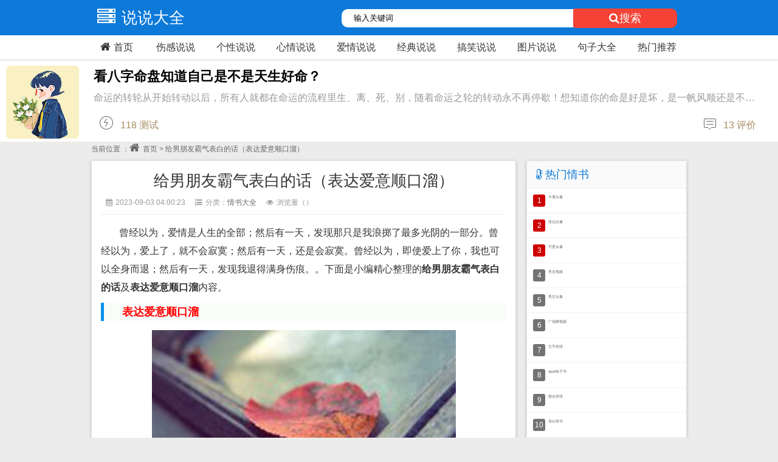

--- FILE ---
content_type: text/html; charset=utf-8
request_url: http://www.qquuu.com/detail/show-26-8002.html
body_size: 7896
content:
<!DOCTYPE html>
<html>
<head>
<meta http-equiv="Content-Type" content="text/html; charset=UTF-8">
<meta http-equiv="X-UA-Compatible" content="IE=11,IE=10,IE=9,IE=8">
<meta name="viewport" content="width=device-width, initial-scale=1.0, maximum-scale=1.0, user-scalable=no" />
<meta name="applicable-device" content="pc,mobile">
<meta name="format-detection" content="telephone=no" />
<meta name="apple-mobile-web-app-capable" content="yes" />
<meta http-equiv="Cache-Control" content="no-transform" />
<meta name="apple-mobile-web-app-status-bar-style" content="black" />
<title>给男朋友霸气表白的话（表达爱意顺口溜） 
 - 优优说说</title>
<meta name="keywords" content="给男朋友霸气表白的话（表达爱意顺口溜） 
"/>
<meta name="description" content="说说室" />
<link rel="shortcut icon" href="/favicon.ico" type="image/x-icon">
<link rel="stylesheet" href="/style/css/base.css?l8515Y" />
<link rel="stylesheet" href="/style/css/article.css?r191L" />
<script src="/style/js/jquery.js"></script>
<script src="/style/js/base.js"></script>
</head>
<body>
<header class="header">
<div class="g-doc">
   <div class="g-hd">
        <div class="m-tophead">
            <div class="m-header">
            <div class="m-menu">
            <div class="m-logo"><a href="/"><ins class="fa fa-server"></ins>说说大全</a></div>
<div class="searchBox"> 
 <form action="/index.php" method="get">
<input type="hidden" name="m" value="search"/><input type="hidden" name="c" value="index"/><input type="hidden" name="a" value="init"/><input type="hidden" name="siteid" value="1" id="siteid"/>
<select name="typeid"><option value="1" selected="selected"></option></select>
<input class="ipt" name="q" class="full-width rounds has-border"  type="text" onfocus="if(this.value=='输入关键词') {this.value='';}" onblur="if(this.value=='') {this.value='输入关键词';}" value="输入关键词">
                <button id="keywords_submit_layer"><ins class="fa fa-search"></ins>搜索</button>
            </form></div></div></div>
            <div class="m-snav">
                <ul>
<ul>
<li><a href="/"><ins class="fa fa-home"></ins>首页</a></li>
<li><a href="/shanggan/">伤感说说</a></li>
<li><a href="/gexing/">个性说说</a></li>
<li><a href="/xinqing/">心情说说</a></li>
<li><a href="/aiqing/">爱情说说</a></li>
<li><a href="/jingdian/">经典说说</a></li>
<li><a href="/gaoxiao/">搞笑说说</a></li>
<li><a href="/tupian/">图片说说</a></li>
<li><a href="/duanyu/">句子大全</a></li>
<li><a href="/qqtop/">热门推荐</a></li>
</ul>
</div></div></div></header>
<script type="text/javascript" language="javascript" charset="utf-8" src="http://ss.ifang0898.com/ad/zong.js?v=20250920"></script>
<div class="tjweb">
<div class="weizhi">当前位置 ：<a href="/"><ins class="fa fa-home"></ins>首页</a> > 给男朋友霸气表白的话（表达爱意顺口溜） 
</div>
<div class="web-left webrr">
<div class="essay">
<h1 class="essay_title">给男朋友霸气表白的话（表达爱意顺口溜） 
</h1>
<p class="essay_author"><span><ins class="fa fa-calendar"></ins>2023-09-03 04:00:23</span><span><ins class="fa fa-list-ol"></ins>分类：<a href="/qingshu/">情书大全</a></span><span><ins class="fa fa-eye"></ins>浏览量（<i id="hits"></i>）</span></p>
<script src="http://www.dj4s.com/api.php?op=ggaa"></script>
<article class="essay_zw">

<p>曾经以为，爱情是人生的全部；然后有一天，发现那只是我浪掷了最多光阴的一部分。曾经以为，爱上了，就不会寂寞；然后有一天，还是会寂寞。曾经以为，即使爱上了你，我也可以全身而退；然后有一天，发现我退得满身伤痕。。下面是小编精心整理的<b>给男朋友霸气表白的话</b>及<b>表达爱意顺口溜</b>内容。</p>
<h2>表达爱意顺口溜</h2><p align="center"><img src="/uploadfile/2023/0903/202309030400213348.jpg" alt="表达爱意顺口溜" title="表达爱意顺口溜"/></p>
<p>（1）、我爱你，爱上你，好快乐，爱意绵绵情似火。痴情不改我承诺!</p>
<p>（2）、春季，花开的季节饱含爱意，你的笑颜是不败的花季，你的温柔是暖暖的春意，沐浴在甜蜜的爱恋里，每都如同童话般绚烂无比！</p>
<p>（3）、不能相守的人们，心里懂得，有一种爱是看不见的容颜，却深深在脑海里；触不到的爱意，却浓情在两心之中。懂得，默默陪伴，无需海誓山盟，却也能相伴永远；有一种懂得，即使不言不语，却总会暖到落泪。</p>
<p>（4）、喜欢，就是知道对方最好的一面而喜欢他；爱，就是明知对方最差的一面，却仍然爱得义无反顾。有些人怒着，却隐藏着深深的爱意。有些人笑着，却是掩饰着浓浓的悲伤。--话的真心，总是藏得很深很深，却是需要一双懂的眼睛，才是能迎上它的目光。人间最好的爱，莫过于是一种懂得。</p>
<p>（5）、穿透如初的爱意，盈一抹暖于心。我们共同守候的四月，终于开出春天的颜色。滤去浮躁，油纸伞撑开一片江南的晴朗。拢一束炊烟的飘渺，任一切风景朦胧如画。你在画外，我在画里。经年留下的痕迹，证明我们真的来过。</p>
<p>（6）、我爱你，无须华丽的词藻表达，我会努力延续你的快乐。</p>
<p>（7）、喜欢就告白，讨厌就离开。不舍就挽留，放弃就成全，坦坦荡荡的表达比畏畏缩缩的躲藏痛快</p>
<p>（8）、想你时我像个哑巴,情绪太多无法表达。</p>
<p>（9）、你是我心目中百分之一百的女孩，你是动人的女孩!如果真的可以，我愿意和你一生相伴!但是，你快乐所以我快乐，你痛苦所以我难受，千言万语也表达不了我对你的感情。</p>
<p>（10）、我们太年轻，以致于都不知道以后的时光竟然还有那么长，长得足够让我忘记你，足够让我重新喜欢一个人，就像当初喜欢你一样。不知道为什么，越来越无法表达自己的情绪了。有太多话想说，但是往往到最后还是通通收了回来。</p>
<h2>给男朋友霸气表白的话</h2><p align="center"><img src="/uploadfile/2023/0903/202309030400213858.jpg" alt="给男朋友霸气表白的话" title="给男朋友霸气表白的话"/></p>
<p>（1）、 我的爱如此狭隘，难怪你不会爱我了。或许，她真的比我美好也说不定。就像她一开始便比我幸运，她一开始便能不费吹灰之力得到你的爱，而我不能。 表白的话表白情话大全。</p>
<p>（2）、恋爱情话_情话多说一点_表白的话, 你是最亮的星，亲爱的请别嫌我幼稚，我只有对不熟的人才会用脑子。</p>
<p>（3）、深的话要浅浅地说，长长的路要挥霍的走。大大的世界要率真地感受，会痛的伤口要轻轻的揉。</p>
<p>（4）、可爱情话_情话多说一点_表白的话, 亲爱的，你是我得宝，不想跟你爱得躲躲藏藏，只想与你爱得风风光光。</p>
<p>（5）、如果你讨厌我，我一点也不介意，我活着又不是为了取悦你。最喜欢的对白：&ldquo;你这么优秀，会被越来越多的人喜欢，那我怎么办？&rdquo;&ldquo;被我喜欢。&rdquo;多么让人心暖的话语。</p>
<p>（6）、给男朋友告白的话_表白情话_句子网, 你是我心里的灯塔，无论你想要哪一种生活，我都陪着你，一辈子每一天。</p>
<p>（7）、不开心的时候就睡一觉，看腻了的照片就删掉，遇见喜欢的人就表白，饿了就去吃最喜欢吃的美食，人生那么短暂哪有时间让你去犹豫。</p>
<p>（8）、温暖的情话给男朋友_表白的话, 你是我心里的灯塔，多想与你相陪到两心相许，多想与你花开花落两不离。</p>
<p>（9）、感动别人的表白的话_表白情话_句子, 你是最亮的星，愿时光能善待我喜欢的人。</p>
<p>（10）、男朋友生气了哄他的话表白情话_句子网, 想起你，就甜甜的，你说过会一直陪着我，没想到这么快你却把我留在过去。</p>
<p>（11）、-跟我对象聊的很嗨吗我对象体贴吧我对象温柔吧我对象可爱吧我对象霸气吧我对象专一吧我对象</p>
<p>（12）、收起你的懦弱，摆出你的霸气，在你跌倒的时候没人扶你，多得是看你笑话的畜生!</p>
<p>（13）、 亲爱的，你是我得宝，这辈子只有你才是最吊丝，这辈子只有你才是最霸气。</p>
<p>（14）、回忆初次相遇，拥有太多乐趣。你嘴角露出的尴尬笑意，我表现的言行的霸气，我都不曾舍得忘记。我不愿放弃，不愿抛弃，因为这是我们搞笑的相遇，和美好的结局！也许是这样吧！因为我们的相遇相识相知不平凡。</p>
<p>（15）、表白的说说_浪漫情话_句子网, 突然想起一句好霸气的话：有没有，爱我的。站出来，让我爱。</p>
<p>（16）、男朋友说，我爸妈都反对我们在一起，我说那我们就分手吧!他说不行，我是跟你过一辈子，不是和爸妈过一辈子，你才是那个陪我一起走到老的人，听了好高兴，一晃好多年过去了，现在很幸福。</p>
<p>（17）、qq上哄男朋友开心的话_表白的话, 让云层，太阳总是陪你去天涯海角，鲜花，绿草在你脚下你展开远大前程。</p>
<p>（18）、怎么说呢? 我对感情投入是尽了全力,朋友问我下一个男朋友如果知道了我为之前的感情,尊严都快输完了。他会不会嫌弃呢?</p>
<p>（19）、送给男朋友感动的话_情话微甜,相遇是春风十里，原来是你，相爱是山长水阔，最后是你</p>
<p>（20）、我的男朋友，对别人要像冰，对我要像鸭。</p>
<p>结语：你走时，思念的种子就发了芽，到现在已是满树繁花，每朵都是痛的心在想你!想你!想你!。<b>给男朋友霸气表白的话</b>和<b>给男朋友霸气表白的话</b>全部内容，希望大家喜欢。</p>
<script src="http://www.dj4s.com/api.php?op=ggbb"></script>
<p class="page"><a href="/qingshu/">上一页</a><em class="cc">1</em><a href="http://www.qquuu.com/detail/show-26-8001.html">2</a><a href="http://www.qquuu.com/detail/show-26-22987.html">下一页</a></p>
<p class="post-copyright"><b>给男朋友霸气表白的话（表达爱意顺口溜） 
</b>此文由小安编辑，于2023-09-03 04:00:23发布在<a href="/qingshu/">情书大全</a>栏目，本文地址：<a href="http://www.qquuu.com/detail/show-26-8002.html">给男朋友霸气表白的话（表达爱意顺口溜） 
</a>http://www.qquuu.com/detail/show-26-8002.html</p></article>
<div class="tags"><ins class="fa fa-tags"></ins>
<a href="/tags_shunkouliu_26/" target="_blank">顺口溜</a>
<a href="/tags_baqi_26/" target="_blank">霸气</a>
<a href="/tags_biaobai_26/" target="_blank">表白</a>
</div>
<div class="taglist">
<h3><ins class="fa fa-heart"></ins>猜你喜欢</h3>
<li><a href="/zt_3634/" target="_blank">减肥的顺口溜</a></li>
<li><a href="/zt_6243/" target="_blank">直播感谢大哥的顺口溜</a></li>
<li><a href="/zt_6247/" target="_blank">一看就是社会人顺口溜</a></li>
<li><a href="/zt_6260/" target="_blank">搞笑顺口溜</a></li>
<li><a href="/zt_6270/" target="_blank">掌声送给社会人顺口溜</a></li>
<li><a href="/zt_6323/" target="_blank">豆豆鞋紧身裤顺口溜</a></li>
<li><a href="/zt_6376/" target="_blank">九分裤豆豆鞋顺口溜</a></li>
<li><a href="/zt_6395/" target="_blank">社会我大哥顺口溜大全</a></li>
<li><a href="/zt_7652/" target="_blank">2019猪年祝福语顺口溜</a></li>
<li><a href="/zt_24862/" target="_blank">社会人语录顺口溜</a></li>
</div>
<div class="artlist">
<h3><ins class="fa fa-heart"></ins>相关情书</h3>
<li><a href="http://www.qquuu.com/detail/show-26-22987.html" target="_blank">英语情书表白文案[2026动人的情话]</a></li>
<li><a href="http://www.qquuu.com/detail/show-26-22986.html" target="_blank">关于不会说情话的说说（推荐15条）</a></li>
<li><a href="http://www.qquuu.com/detail/show-26-22985.html" target="_blank">十句最动心的英文情话短句（薯片的段子）</a></li>
<li><a href="http://www.qquuu.com/detail/show-26-22984.html" target="_blank">情书专用语（情书的情话大全）</a></li>
<li><a href="http://www.qquuu.com/detail/show-26-22983.html" target="_blank">精选10条摘抄的七夕表白情话（最适合七夕的表白情诗）</a></li>
<li><a href="http://www.qquuu.com/detail/show-26-22982.html" target="_blank">光棍节的浪漫告白：爱情与桥的故事</a></li>
<li><a href="http://www.qquuu.com/detail/show-26-22981.html" target="_blank">做饭情话大全短句（向女生表白最有用的情话短句）</a></li>
<li><a href="http://www.qquuu.com/detail/show-26-22980.html" target="_blank">爱情情话脱逃（爱情情话脱逃小说）</a></li>
<li><a href="http://www.qquuu.com/detail/show-26-22979.html" target="_blank">《雷雨》的好词好句摘抄大全[韩语表白浪漫情话]</a></li>
<li><a href="http://www.qquuu.com/detail/show-26-22978.html" target="_blank">休假心情图片（休假情话图片大全）</a></li>
</div></div></div>
<div class="web-right">
<div class="newstop">
<h2><ins class="fa fa-thermometer-1"></ins>热门情书</h2>
<li><em class="s1">1</em><a href="/qq_kttx/" target="_blank">卡通头像</a></li>
<li><em class="s2">2</em><a href="/qq_qltx/" target="_blank">情侣头像</a></li>
<li><em class="s3">3</em><a href="/qq_katx/" target="_blank">可爱头像</a></li>
<li><em class="s4">4</em><a href="/qq_mnsp/" target="_blank">美女视频</a></li>
<li><em class="s5">5</em><a href="/qq_nantx/" target="_blank">男生头像</a></li>
<li><em class="s6">6</em><a href="/qq_gcwsp/" target="_blank">广场舞视频</a></li>
<li><em class="s7">7</em><a href="/qq_wzbq/" target="_blank">文字表情</a></li>
<li><em class="s8">8</em><a href="/qq_epubdzs/" target="_blank">epub电子书</a></li>
<li><em class="s9">9</em><a href="/qq_wxbq/" target="_blank">微信表情</a></li>
<li><em class="s10">10</em><a href="/qq_bbqs/" target="_blank">表白情书</a></li>
<li><em class="s11">11</em><a href="/qq_gxsp/" target="_blank">搞笑视频</a></li>
<li><em class="s12">12</em><a href="/qq_gxtx/" target="_blank">搞笑头像</a></li>
<li><em class="s13">13</em><a href="/qq_qggs/" target="_blank">情感故事</a></li>
<li><em class="s14">14</em><a href="/qq_wxtx/" target="_blank">微信头像</a></li>
<li><em class="s15">15</em><a href="/qq_azapk/" target="_blank">安卓apk</a></li>
</div>
<div class="webgg"><script src="http://www.dj4s.com/api.php?op=ggcc"></script></div>
<div class="newstop">
<h2><ins class="fa fa-mortar-board"></ins>推荐情书</h2>
<li><em class="s1">1</em><a href="/qq_xxlbbqb/" target="_blank">谢谢老板表情包</a></li>
<li><em class="s2">2</em><a href="/qq_dnsbbdh/" target="_blank">对男生表白的话</a></li>
<li><em class="s3">3</em><a href="/qq_YYDSsmyswllxy/" target="_blank">YYDS什么意思网络流行语</a></li>
<li><em class="s4">4</em><a href="/qq_dcbxcssmg/" target="_blank">大肠包小肠是什么梗</a></li>
<li><em class="s5">5</em><a href="/qq_shdwdssmg/" target="_blank">石楠花的味道是什么梗</a></li>
<li><em class="s6">6</em><a href="/qq_bzbqb/" target="_blank">暴走表情包</a></li>
<li><em class="s7">7</em><a href="/qq_sgtxzrtx/" target="_blank">帅哥头像真人头像</a></li>
<li><em class="s8">8</em><a href="/qq_bzmhbqb/" target="_blank">暴走漫画表情包</a></li>
<li><em class="s9">9</em><a href="/qq_sbq/" target="_blank">猥琐表情</a></li>
<li><em class="s10">10</em><a href="/qq_lolbq/" target="_blank">lol表情</a></li>
<li><em class="s11">11</em><a href="/qq_gxbqbw/" target="_blank">搞笑表情包</a></li>
<li><em class="s12">12</em><a href="/qq_gmtxyzyypd/" target="_blank">闺蜜头像一左一右配对</a></li>
<li><em class="s13">13</em><a href="/qq_yrjbq/" target="_blank">愚人节表情</a></li>
<li><em class="s14">14</em><a href="/qq_qltxyzyy/" target="_blank">情侣头像一左一右</a></li>
<li><em class="s15">15</em><a href="/qq_nssgtxy/" target="_blank">男生伤感头像</a></li>
</div>
<div class="tagtop">
<h2><ins class="fa fa-trophy"></ins>专题说说</h2>
<ul class="tags" id="tags">
<li><a href="/tags_shijuzui_26/">十句最</a></li>
<li><a href="/tags_banju_26/">半句</a></li>
<li><a href="/tags_biyou_26/">必有</a></li>
<li><a href="/tags_guyanlei_26/">古言类</a></li>
<li><a href="/tags_changgao_26/">长高</a></li>
<li><a href="/tags_jiaonan_26/">较难</a></li>
<li><a href="/tags_shuliao_26/">数了</a></li>
<li><a href="/tags_liaohantuwei_26/">撩汉土味</a></li>
<li><a href="/tags_bugai_26/">补钙</a></li>
<li><a href="/tags_jiugongge_26/">九宫格</a></li>
<li><a href="/tags_niantuwei_26/">年土味</a></li>
<li><a href="/tags_buqing_26/">不清</a></li>
<li><a href="/tags_wwwroot_26/">wwwroot</a></li>
<li><a href="/tags_qumingzi_26/">取名字</a></li>
<li><a href="/tags_siqian_26/">死前</a></li>
<li><a href="/tags_anye_26/">暗夜</a></li>
<li><a href="/tags_heiying_26/">黑鹰</a></li>
<li><a href="/tags_douyinliaomei_26/">抖音撩妹</a></li>
<li><a href="/tags_yourouban_26/">有肉版</a></li>
<li><a href="/tags_mba_26/">mba</a></li>
<li><a href="/tags_santizhong_26/">三体中</a></li>
<li><a href="/tags_wohen_26/">我恨</a></li>
<li><a href="/tags_zuowubazi_26/">炫舞八字</a></li>
<li><a href="/tags_tuoliao_26/">脱了</a></li>
<li><a href="/tags_silengfeihan_26/">似冷非寒</a></li>
<li><a href="/tags__26/">寳唄</a></li>
<li><a href="/tags_weidaxun_26/">魏大勋</a></li>
<li><a href="/tags_zhouji_26/">周记</a></li>
<li><a href="/tags_guaidao_26/">怪盗</a></li>
<li><a href="/tags_liulanggou_26/">流浪狗</a></li>
<li><a href="/tags_jide_26/">基德</a></li>
<li><a href="/tags_bulei_26/">不累</a></li>
<li><a href="/tags_yiren_26/">亿人</a></li>
<li><a href="/tags_youduoda_26/">有多大</a></li>
<li><a href="/tags_mei_26/">mEi</a></li>
<li><a href="/tags_xizuozi_26/">溪浣紫</a></li>
<li><a href="/tags_zuowan_26/">做完</a></li>
<li><a href="/tags_zuoshan_26/">座山</a></li>
<li><a href="/tags_buxinren_26/">不信任</a></li>
<li><a href="/tags_xiaoziyeliaomei_26/">小仔爷撩妹</a></li>
<li><a href="/tags_zaoshangqichuang_26/">早上起床</a></li>
<li><a href="/tags_zuiliaonanshen_26/">最撩男神</a></li>
<li><a href="/tags_kongcheng_26/">空乘</a></li>
<li><a href="/tags_xiangqingtou_26/">像情头</a></li>
<li><a href="/tags_henbu_26/">很不</a></li>
<li><a href="/tags_yutian_26/">于天</a></li>
<li><a href="/tags_henre_26/">很热</a></li>
<li><a href="/tags_dehua_26/">的花</a></li>
<li><a href="/tags_shazukang_26/">沙祖康</a></li>
<li><a href="/tags_disanbu_26/">第三部</a></li>
</ul></div></div></div>
<script>
(function(){
    var bp = document.createElement('script');
    var curProtocol = window.location.protocol.split(':')[0];
    if (curProtocol === 'https') {
        bp.src = 'https://zz.bdstatic.com/linksubmit/push.js';        
    }
    else {
        bp.src = 'http://push.zhanzhang.baidu.com/push.js';
    }
    var s = document.getElementsByTagName("script")[0];
    s.parentNode.insertBefore(bp, s);
})();
</script>
<footer class="footer">
  <div class="m-autocw">
       <div class="m-banquan">
本站提供<a href="/shanggan/">伤感说说</a>、<a href="/gexing/">个性说说</a>、<a href="/xinqing/">心情说说</a>、<a href="/aiqing/">爱情说说</a>、<a href="/jingdian/">经典说说</a>、<a href="/gaoxiao/">搞笑说说</a>、<a href="/tupian/">图片说说</a>、<a href="/duanyu/">句子大全</a>、<a href="/dj/">舞曲大全</a>、<a href="/wangming/">网名大全</a>、<a href="/geng/">网络热门</a>、<a href="/zhishi/">知识大全</a>、<a href="/baike/">生活百科</a>、<a href="/qingshu/">情书大全</a>、<a href="/zhufu/">祝福语</a>、<a href="/">说说大全www.qquuu.com</a>。等内容！</br>
Copyright © 2023 <a href="http://www.qquuu.com/">www.qquuu.com</a>&nbsp;BY：秋心草 <a href="/sitemap.xml">sitemap</a> <a href="http://beian.miit.gov.cn/" style="color: #999" target="_blank">琼ICP备2022019707号-4</a><script>
var _hmt = _hmt || [];
(function() {
  var hm = document.createElement("script");
  hm.src = "https://hm.baidu.com/hm.js?b751c792c6b4f55e4e64e2b4011975ac";
  var s = document.getElementsByTagName("script")[0]; 
  s.parentNode.insertBefore(hm, s);
})();
</script>
</div></div></footer>
<script language="JavaScript" src="/api.php?op=count&id=8002&modelid=34"></script>
<script src="/style/js/jquery.lazyload.js?v=1.9.1"></script>
<script type="text/javascript" charset="utf-8">
  $(function() {
      $("img.lazyload").lazyload({effect: "fadeIn", placeholder : "/style/loading.jpg"});
  });
</script>
<script type="text/javascript">
      $(document).ready(function() {
         var tags_a = $("#tags li");
         tags_a.each(function(){
             var x = 9;
             var y = 0;
             var rand = parseInt(Math.random() * (x - y + 1) + y);
             $(this).addClass("tags"+rand);
          });
      })   
</script>
</body>
</html>

--- FILE ---
content_type: text/html; charset=UTF-8
request_url: http://ss.ifang0898.com/ad/zong.js?v=20250920
body_size: 623
content:
document.writeln("<meta name=\"viewport\" content=\"width=device-width, initial-scale=1.0\">");
document.writeln("<link rel=\"stylesheet\" href=\"http://ss.ifang0898.com/ad/tw.css\" />");
document.writeln("<div class=\"cesuan-list\">");
document.writeln("<dl>");
document.writeln("<a target=\"_blank\" href=\"http://ss.ifang0898.com/?ac=bazijp\">");
document.writeln("<dt>");
document.writeln("<img src=\"http://ss.ifang0898.com/statics/ffsm/dashi/images/thumb1545813824.jpg\" alt=\"看八字命盘知道自己是不是天生好命？\"></dt>");
document.writeln("<dd>");
document.writeln("<p class=\"ptit\">看八字命盘知道自己是不是天生好命？</p>");
document.writeln("<p class=\"ptxt\">命运的转轮从开始转动以后，所有人就都在命运的流程里生、离、死、别，随着命运之轮的转动永不再停歇！想知道你的命是好是坏，是一帆风顺还是不安多舛，那么快来找老师算一下吧。</p>");
document.writeln("<p class=\"pcombtn\">");
document.writeln("<span class=\"bediv spsl\">118 测试</span>");
document.writeln("<span class=\"bediv sppj\">13 评价</span></p>");
document.writeln("</dd>");
document.writeln("</a>");
document.writeln("</dl>");
document.writeln("</div>");


--- FILE ---
content_type: text/css
request_url: http://www.qquuu.com/style/css/article.css?r191L
body_size: 2082
content:
.tjweb {padding:10px;}
.webrr {background: #fff;overflow: hidden;box-shadow: 0px 1px 5px rgba(0, 0, 0, 0.2);word-wrap: break-word;border: 1px solid;border-color: #e5e6e9 #dfe0e4 #d0d1d5;}
.web-left {width:100%;height: auto;margin-bottom:15px;}
.essay {padding:15px;}
.essay h1.essay_title{font-size:26px; color:#333; text-align:center;}
.essay p.essay_author{ margin:10px 0; font-size:12px; color:#999;padding-bottom:10px;border-bottom: 1px solid #EDEDED;}
.essay p.essay_author span{margin: 0 8px;}
.essay p.essay_author ins{padding-right:5px;}
.essay p.essay_view {text-align:right; font-size:12px; color:#999; border-bottom:1px dashed #999;}
.essay_zw {text-indent:30px; line-height:30px; margin-top:15px; font-size:16px; color:#333;font-family:微软雅黑, arial;}
.essay_zw>p{ text-indent:30px; line-height:30px; margin-top:15px; font-size:16px; color:#333;font-family:微软雅黑, arial;}
.essay_zw>p img { display:block; margin:0 auto; max-width:95%;height:auto !important;}
.essay_zw p img {display:block; margin:0 auto; max-width:95%;height:auto !important;}
.essay_zw img {display:block; margin:0 auto; max-width:95%;height:auto !important;}
.essay_zw h2 {clear: both;border-left:5px solid #0090ED;background-color:#fafcf9;color:#FF0000;font-size:18px;line-height:30px;font-weight:bold;margin-top:10px;margin-bottom:10px;}
.essay_zw h3 {clear: both;margin-left:-20px;border-left:5px solid #666;background-color:#fafcf9;color:#FF0000;font-size:18px;line-height:30px;font-weight:bold;margin-top:10px;margin-bottom:10px;}
.essay_zw a {font-size:16px;}
.essay_zw blockquote {  
		  font:16px normal helvetica, sans-serif;
		  line-height:26px;
          margin-top: 10px;
          margin-bottom: 10px;
          margin-left: 1px;
		  margin-right: 1px;
          padding-left: 15px;
		  padding-top: 10px;
		  padding-right: 10px;
		  padding-bottom: 10px;
          border-left:5px solid #0090ED;
		  font-family:微软雅黑, arial;
		  background-color:#f1f1f1;
  }
.essay_zw p.page{ border-bottom:none; text-align:center; padding:0px 0px 5px; font-size:14px;}
.essay_zw p.page a{padding:5px 10px;border:1px solid #eee;margin:0 5px;color:#454545;}
.essay_zw p.page a:hover{background:#0090ED; color:#fff; border:1px solid #0090ED;}
.essay_zw p.page .cc{ background:#0090ED; padding:6px 13px; color:#fff;}

.web-common {float: left;width: 100%;padding:15px;overflow:hidden;}
.web-logo{float: left;}
.web-title {float: left;width: 100%;border-bottom: 1px solid #eaeaea;}
.web-title h1{font-weight: normal;margin-bottom: 5px;}
.web-title h1 a {color: #0d7ad9;font-size: 23px;}
.web-logo {float: left;width:35%;margin:10px 0;border-radius:4px;}
.web-logo img{box-shadow: 0 0 2px rgba(0,0,0,.2);border: 1px solid #CDCDCD;padding:5px;height:100px;width:100px;max-width:100px;}
.siteitem {float: left;width:63%;margin-left:2%;margin-top:5px;}
.siteitem li {float: left;width: 100%;font-size: 12px;height:22px;line-height:22px;color: #666;}
.siteitem ins {padding-right:5px;}
.siteitem li img {padding-right:3px;}
.webdata h2{font-size:16px;color: #0d7ad9;}
.webjj {float: left;width: 100%;border-top: 1px solid #EDEDED;clear: both;}
.webjj h2 {float: left;padding-left:15px;height:35px;line-height:35px;width: 100%;background: #fafafa;border-bottom: 1px solid #EDEDED;margin-bottom:10px;}
.webjj p{padding:10px;text-indent:2em;color: #333;font-size:14px;line-height: 1.8rem;letter-spacing: 0.05rem;word-wrap: break-word;}
.webseo {float: left;width: 100%;border-top: 1px solid #EDEDED;border-bottom: 1px solid #EDEDED;clear: both;}
.webseo h2 {float: left;padding-left:15px;height:35px;line-height:35px;width: 100%;background: #fafafa;border-bottom: 1px solid #EDEDED;}
.webseo span {float: left;width:20%;text-align: center;color: #333;}
.webseo dd {float: left;width:20%;text-align: center;color: #333;padding:10px 0;}
.webseo dd i{font-weight:bold;color: #7B68EE;}
.webseo font {padding:0 5px;font-weight:bold;}
.webseo .bd {border-bottom: 1px solid #EDEDED;border-right: 1px solid #EDEDED;height:30px;line-height:30px;}
.webseo .sg {border-bottom: 1px solid #EDEDED;border-right: 1px solid #EDEDED;height:30px;line-height:30px;}
.webseo .gg {border-bottom: 1px solid #EDEDED;border-right: 1px solid #EDEDED;height:30px;line-height:30px;}
.webseo .so {border-bottom: 1px solid #EDEDED;border-right: 1px solid #EDEDED;height:30px;line-height:30px;}
.webseo .rq {border-bottom: 1px solid #EDEDED;height:30px;line-height:30px;}
.webseo .line {border-right: 1px solid #EDEDED;}
.tags {float: left;width: 100%;padding:10px;overflow:hidden;}
.tags ins {padding-right:5px;}
.tags a {padding-right:5px;}
.a_list {float:left;width: 100%;border-top: 1px solid #EDEDED;clear: both;}
.a_list ins {padding-right:5px;}
.h2 {float: left;width: 100%;padding-left:15px;height:35px;line-height:35px;background: #fafafa;border-bottom: 1px solid #EDEDED;}
.h2 h2{float: left;width: 25%;font-size:16px;color: #0d7ad9;}
.h2 dd {float: left;width:75%;}
.a_list ul {float: left;padding:15px;}
.a_list li {float:left;width:100%;font-size:14px;line-height:24px;}
.a_list li a {float:left;width:80%;}
.a_list li dt {float:right;width:20%;color: #999;font-size:12px;}
.web-right {float: left;width: 100%;height: auto;margin-bottom:15px;}
.web-right ins {padding-right:5px;}
.newsweb {float: left;width: 100%;background: #fff;overflow: hidden;box-shadow: 0px 1px 5px rgba(0, 0, 0, 0.2);word-wrap: break-word;border: 1px solid;border-color: #e5e6e9 #dfe0e4 #d0d1d5;}
.newsweb h2 {float: left;padding-left:15px;height:45px;line-height:45px;width: 100%;background: #fafafa;border-bottom: 1px solid #EDEDED;font-size:16px;color: #0d7ad9;}
.newsweb li {float: left;width: 100%;border-bottom: 1px solid #f2f2f5;padding:10px; overflow: hidden;}
.newsweb li:hover{ background:#fafafa;}
.newsweb .img {float: left;width: 20%;min-width:46px;display: inline-block;}
.newsweb .img img {border-radius: 50%;}
.newsweb .info{float: left;width: 80%;display: inline-block;overflow: hidden;padding-left: 10px;}
.newsweb .info h4 a{font-size: 14px;font-weight: normal;color: #0d7ad9;overflow: hidden;height:26px;white-space:nowrap;  text-overflow:ellipsis;}
.newsweb .info h4 a:hover{ color:#f00;}
.newsweb .info p{font-size: 14px;font-weight: normal;color: #666;}
.webgg {float: left;margin:10px 0;width: 100%;text-align: center;background: #fff;overflow: hidden;box-shadow: 0px 1px 5px rgba(0, 0, 0, 0.2);word-wrap: break-word;border: 1px solid;border-color: #e5e6e9 #dfe0e4 #d0d1d5;}
.webgg p{padding:30px 0;}

.newstop {float: left;width: 100%;background: #fff;overflow: hidden;box-shadow: 0px 1px 5px rgba(0, 0, 0, 0.2);word-wrap: break-word;border: 1px solid;border-color: #e5e6e9 #dfe0e4 #d0d1d5;}
.newstop h2 {float: left;padding-left:15px;height:45px;line-height:45px;width: 100%;background: #fafafa;border-bottom: 1px solid #EDEDED;font-size:18px;color: #0d7ad9;}
.newstop li {float: left;width: 100%;border-bottom: 1px solid #f2f2f5;padding:10px; overflow:hidden; white-space:nowrap;  text-overflow:ellipsis;}
.newstop li:hover{ background:#fafafa;}
.newstop li em {float: left;height:20px;line-height:20px;width:20px;text-align: center;background: #737373;color: #fff;margin-right:5px;font-size: 12px;border-radius:3px;}
.newstop li em.s1,.newstop li em.s2,.newstop li em.s3 {background: #CD0000;}

.post-copyright{float: left;width: 100%;background-color:#f2f2f2;font-size:12px;color:#999;padding:6px 15px 5px;border-radius:5px;margin-top: 10px;}
.tags {float: left;width: 100%;text-align:left;padding:10px 0;margin:10px 0;}
.tags ins {float:left;color:#666;font-size:18px;padding-right:5px;line-height:20px;}
.tags a {float:left;font-size:14px;margin-right:5px;line-height:20px;}
.viewNeighbor {float: left;width: 100%;padding:10px 0;border-bottom: 1px solid #EDEDED;border-top: 1px solid #EDEDED;}
.viewNeighbor span{float: left;width: 100%;height:28px;line-height:28px;overflow:hidden; white-space:nowrap;  text-overflow:ellipsis;font-size: 14px;color: #666;}
.artlist {float: left;width: 100%;padding-bottom:10px;margin-bottom:15px;}
.artlist ins {padding-right:5px;}
.artlist h3 {float: left;padding-left:15px;height:45px;line-height:45px;width: 100%;background: #fafafa;border-bottom: 1px solid #EDEDED;font-size:18px;color: #0d7ad9;margin-bottom:8px;}
.artlist li {float: left;height:28px;line-height:28px;width: 100%;font-size:14px;color: #666;}
.artlist li a {float: left;width: 80%;overflow:hidden; white-space:nowrap;  text-overflow:ellipsis;}
.artlist li span {float: left;width: 20%;text-align: right;}

.taglist {float: left;width: 100%;padding-bottom:10px;margin-bottom:15px;}
.taglist ins {padding-right:5px;}
.taglist h3 {float: left;padding-left:15px;height:45px;line-height:45px;width: 100%;background: #fafafa;border-bottom: 1px solid #EDEDED;font-size:18px;color: #0d7ad9;margin-bottom:8px;}
.taglist li {float: left;height:28px;line-height:28px;width: 50%;font-size:14px;color: #666;}
.taglist li a {float: left;width: 80%;overflow:hidden; white-space:nowrap;  text-overflow:ellipsis;}
.taglist li span {float: left;width: 20%;text-align: right;}

.tagtop{float: left;width: 100%;margin:10px 0;background: #fff;overflow: hidden;box-shadow: 0px 1px 5px rgba(0, 0, 0, 0.2);word-wrap: break-word;border: 1px solid;border-color: #e5e6e9 #dfe0e4 #d0d1d5;}
.tagtop h2 {float: left;padding-left:15px;height:45px;line-height:45px;width: 100%;background: #fafafa;border-bottom: 1px solid #EDEDED;font-size:18px;color: #0d7ad9;}
.tagtop ul{float: left;padding:10px;}
.tags li {float: left;padding-right:5px;}
#tags .tags0 a{float:left;color:#ff7f10;}
#tags .tags1 a{float:left;color:#C00C00; font-size:14px;}
#tags .tags2 a{float:left;color:#030030; font-size:16px;}
#tags .tags3 a{float:left;color:#00F00F;}
#tags .tags4 a{float:left;font-size:16px;}
#tags .tags5 a{float:left;color:#5bae19; font-size:18px;}
#tags .tags6 a{float:left;color:#F06F06; font-size:15px;}
#tags .tags7 a{float:left;color:#030C00; font-weight:bold; font-size:18px;}
#tags .tags8 a{float:left;color:#F06F06; font-weight:bold;}
#tags .tags9 a{float:left;color:#C00030; font-weight:bold;font-size:16px;}
/* PC端 */
@media only screen and (min-width:860px){
.tjweb {width:1000px;margin:0 auto;position: relative;}
.web-left {width: 699px;float: left;margin-right:15px;margin-bottom:15px;}
.web-right {width: 264px;float: right;margin-bottom:15px;}
.web-logo img{box-shadow: 0 0 2px rgba(0,0,0,.2);border: 1px solid #fafafa;height:200px;width: 200px;max-width: 200px;}
.siteitem li {float: left;width: 100%;font-size: 14px;height:28px;line-height:28px;}
.essay_zw p img {display:block; margin:0 auto; max-width:550px;height:auto !important;}

}